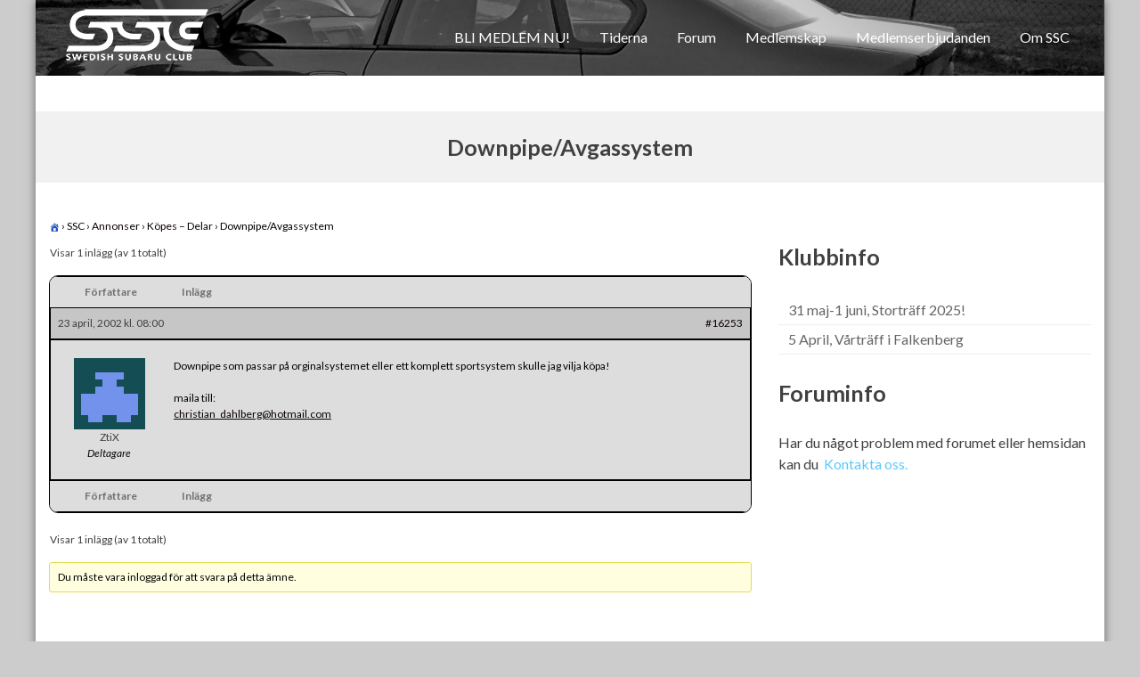

--- FILE ---
content_type: text/html; charset=UTF-8
request_url: https://subaruclub.se/forums/topic/downpipe-avgassystem/
body_size: 9474
content:
<!DOCTYPE html>
<html lang="sv-SE">
<head>
  <meta charset="UTF-8">
  <meta name="viewport" content="width=device-width, initial-scale=1">
  <link rel="profile" href="http://gmpg.org/xfn/11">
  <link rel="pingback" href="https://subaruclub.se/xmlrpc.php">

  <title>Downpipe/Avgassystem &#8211; Swedish Subaru Club</title>
<meta name='robots' content='max-image-preview:large' />
	<style>img:is([sizes="auto" i], [sizes^="auto," i]) { contain-intrinsic-size: 3000px 1500px }</style>
	<link rel='dns-prefetch' href='//fonts.googleapis.com' />
<link rel="alternate" type="application/rss+xml" title="Swedish Subaru Club &raquo; Webbflöde" href="https://subaruclub.se/feed/" />
<link rel="alternate" type="application/rss+xml" title="Swedish Subaru Club &raquo; Kommentarsflöde" href="https://subaruclub.se/comments/feed/" />
<link rel="alternate" type="application/rss+xml" title="Swedish Subaru Club &raquo; Kommentarsflöde för Downpipe/Avgassystem" href="https://subaruclub.se/forums/topic/downpipe-avgassystem/feed/" />
<script type="text/javascript">
/* <![CDATA[ */
window._wpemojiSettings = {"baseUrl":"https:\/\/s.w.org\/images\/core\/emoji\/15.0.3\/72x72\/","ext":".png","svgUrl":"https:\/\/s.w.org\/images\/core\/emoji\/15.0.3\/svg\/","svgExt":".svg","source":{"concatemoji":"https:\/\/subaruclub.se\/wp-includes\/js\/wp-emoji-release.min.js?ver=6.7.4"}};
/*! This file is auto-generated */
!function(i,n){var o,s,e;function c(e){try{var t={supportTests:e,timestamp:(new Date).valueOf()};sessionStorage.setItem(o,JSON.stringify(t))}catch(e){}}function p(e,t,n){e.clearRect(0,0,e.canvas.width,e.canvas.height),e.fillText(t,0,0);var t=new Uint32Array(e.getImageData(0,0,e.canvas.width,e.canvas.height).data),r=(e.clearRect(0,0,e.canvas.width,e.canvas.height),e.fillText(n,0,0),new Uint32Array(e.getImageData(0,0,e.canvas.width,e.canvas.height).data));return t.every(function(e,t){return e===r[t]})}function u(e,t,n){switch(t){case"flag":return n(e,"\ud83c\udff3\ufe0f\u200d\u26a7\ufe0f","\ud83c\udff3\ufe0f\u200b\u26a7\ufe0f")?!1:!n(e,"\ud83c\uddfa\ud83c\uddf3","\ud83c\uddfa\u200b\ud83c\uddf3")&&!n(e,"\ud83c\udff4\udb40\udc67\udb40\udc62\udb40\udc65\udb40\udc6e\udb40\udc67\udb40\udc7f","\ud83c\udff4\u200b\udb40\udc67\u200b\udb40\udc62\u200b\udb40\udc65\u200b\udb40\udc6e\u200b\udb40\udc67\u200b\udb40\udc7f");case"emoji":return!n(e,"\ud83d\udc26\u200d\u2b1b","\ud83d\udc26\u200b\u2b1b")}return!1}function f(e,t,n){var r="undefined"!=typeof WorkerGlobalScope&&self instanceof WorkerGlobalScope?new OffscreenCanvas(300,150):i.createElement("canvas"),a=r.getContext("2d",{willReadFrequently:!0}),o=(a.textBaseline="top",a.font="600 32px Arial",{});return e.forEach(function(e){o[e]=t(a,e,n)}),o}function t(e){var t=i.createElement("script");t.src=e,t.defer=!0,i.head.appendChild(t)}"undefined"!=typeof Promise&&(o="wpEmojiSettingsSupports",s=["flag","emoji"],n.supports={everything:!0,everythingExceptFlag:!0},e=new Promise(function(e){i.addEventListener("DOMContentLoaded",e,{once:!0})}),new Promise(function(t){var n=function(){try{var e=JSON.parse(sessionStorage.getItem(o));if("object"==typeof e&&"number"==typeof e.timestamp&&(new Date).valueOf()<e.timestamp+604800&&"object"==typeof e.supportTests)return e.supportTests}catch(e){}return null}();if(!n){if("undefined"!=typeof Worker&&"undefined"!=typeof OffscreenCanvas&&"undefined"!=typeof URL&&URL.createObjectURL&&"undefined"!=typeof Blob)try{var e="postMessage("+f.toString()+"("+[JSON.stringify(s),u.toString(),p.toString()].join(",")+"));",r=new Blob([e],{type:"text/javascript"}),a=new Worker(URL.createObjectURL(r),{name:"wpTestEmojiSupports"});return void(a.onmessage=function(e){c(n=e.data),a.terminate(),t(n)})}catch(e){}c(n=f(s,u,p))}t(n)}).then(function(e){for(var t in e)n.supports[t]=e[t],n.supports.everything=n.supports.everything&&n.supports[t],"flag"!==t&&(n.supports.everythingExceptFlag=n.supports.everythingExceptFlag&&n.supports[t]);n.supports.everythingExceptFlag=n.supports.everythingExceptFlag&&!n.supports.flag,n.DOMReady=!1,n.readyCallback=function(){n.DOMReady=!0}}).then(function(){return e}).then(function(){var e;n.supports.everything||(n.readyCallback(),(e=n.source||{}).concatemoji?t(e.concatemoji):e.wpemoji&&e.twemoji&&(t(e.twemoji),t(e.wpemoji)))}))}((window,document),window._wpemojiSettings);
/* ]]> */
</script>
<link rel='stylesheet' id='pt-cv-public-style-css' href='https://subaruclub.se/wp-content/plugins/content-views-query-and-display-post-page/public/assets/css/cv.css?ver=4.2.1' type='text/css' media='all' />
<style id='wp-emoji-styles-inline-css' type='text/css'>

	img.wp-smiley, img.emoji {
		display: inline !important;
		border: none !important;
		box-shadow: none !important;
		height: 1em !important;
		width: 1em !important;
		margin: 0 0.07em !important;
		vertical-align: -0.1em !important;
		background: none !important;
		padding: 0 !important;
	}
</style>
<link rel='stylesheet' id='wp-block-library-css' href='https://subaruclub.se/wp-includes/css/dist/block-library/style.min.css?ver=6.7.4' type='text/css' media='all' />
<style id='classic-theme-styles-inline-css' type='text/css'>
/*! This file is auto-generated */
.wp-block-button__link{color:#fff;background-color:#32373c;border-radius:9999px;box-shadow:none;text-decoration:none;padding:calc(.667em + 2px) calc(1.333em + 2px);font-size:1.125em}.wp-block-file__button{background:#32373c;color:#fff;text-decoration:none}
</style>
<style id='global-styles-inline-css' type='text/css'>
:root{--wp--preset--aspect-ratio--square: 1;--wp--preset--aspect-ratio--4-3: 4/3;--wp--preset--aspect-ratio--3-4: 3/4;--wp--preset--aspect-ratio--3-2: 3/2;--wp--preset--aspect-ratio--2-3: 2/3;--wp--preset--aspect-ratio--16-9: 16/9;--wp--preset--aspect-ratio--9-16: 9/16;--wp--preset--color--black: #000000;--wp--preset--color--cyan-bluish-gray: #abb8c3;--wp--preset--color--white: #ffffff;--wp--preset--color--pale-pink: #f78da7;--wp--preset--color--vivid-red: #cf2e2e;--wp--preset--color--luminous-vivid-orange: #ff6900;--wp--preset--color--luminous-vivid-amber: #fcb900;--wp--preset--color--light-green-cyan: #7bdcb5;--wp--preset--color--vivid-green-cyan: #00d084;--wp--preset--color--pale-cyan-blue: #8ed1fc;--wp--preset--color--vivid-cyan-blue: #0693e3;--wp--preset--color--vivid-purple: #9b51e0;--wp--preset--gradient--vivid-cyan-blue-to-vivid-purple: linear-gradient(135deg,rgba(6,147,227,1) 0%,rgb(155,81,224) 100%);--wp--preset--gradient--light-green-cyan-to-vivid-green-cyan: linear-gradient(135deg,rgb(122,220,180) 0%,rgb(0,208,130) 100%);--wp--preset--gradient--luminous-vivid-amber-to-luminous-vivid-orange: linear-gradient(135deg,rgba(252,185,0,1) 0%,rgba(255,105,0,1) 100%);--wp--preset--gradient--luminous-vivid-orange-to-vivid-red: linear-gradient(135deg,rgba(255,105,0,1) 0%,rgb(207,46,46) 100%);--wp--preset--gradient--very-light-gray-to-cyan-bluish-gray: linear-gradient(135deg,rgb(238,238,238) 0%,rgb(169,184,195) 100%);--wp--preset--gradient--cool-to-warm-spectrum: linear-gradient(135deg,rgb(74,234,220) 0%,rgb(151,120,209) 20%,rgb(207,42,186) 40%,rgb(238,44,130) 60%,rgb(251,105,98) 80%,rgb(254,248,76) 100%);--wp--preset--gradient--blush-light-purple: linear-gradient(135deg,rgb(255,206,236) 0%,rgb(152,150,240) 100%);--wp--preset--gradient--blush-bordeaux: linear-gradient(135deg,rgb(254,205,165) 0%,rgb(254,45,45) 50%,rgb(107,0,62) 100%);--wp--preset--gradient--luminous-dusk: linear-gradient(135deg,rgb(255,203,112) 0%,rgb(199,81,192) 50%,rgb(65,88,208) 100%);--wp--preset--gradient--pale-ocean: linear-gradient(135deg,rgb(255,245,203) 0%,rgb(182,227,212) 50%,rgb(51,167,181) 100%);--wp--preset--gradient--electric-grass: linear-gradient(135deg,rgb(202,248,128) 0%,rgb(113,206,126) 100%);--wp--preset--gradient--midnight: linear-gradient(135deg,rgb(2,3,129) 0%,rgb(40,116,252) 100%);--wp--preset--font-size--small: 13px;--wp--preset--font-size--medium: 20px;--wp--preset--font-size--large: 36px;--wp--preset--font-size--x-large: 42px;--wp--preset--spacing--20: 0.44rem;--wp--preset--spacing--30: 0.67rem;--wp--preset--spacing--40: 1rem;--wp--preset--spacing--50: 1.5rem;--wp--preset--spacing--60: 2.25rem;--wp--preset--spacing--70: 3.38rem;--wp--preset--spacing--80: 5.06rem;--wp--preset--shadow--natural: 6px 6px 9px rgba(0, 0, 0, 0.2);--wp--preset--shadow--deep: 12px 12px 50px rgba(0, 0, 0, 0.4);--wp--preset--shadow--sharp: 6px 6px 0px rgba(0, 0, 0, 0.2);--wp--preset--shadow--outlined: 6px 6px 0px -3px rgba(255, 255, 255, 1), 6px 6px rgba(0, 0, 0, 1);--wp--preset--shadow--crisp: 6px 6px 0px rgba(0, 0, 0, 1);}:where(.is-layout-flex){gap: 0.5em;}:where(.is-layout-grid){gap: 0.5em;}body .is-layout-flex{display: flex;}.is-layout-flex{flex-wrap: wrap;align-items: center;}.is-layout-flex > :is(*, div){margin: 0;}body .is-layout-grid{display: grid;}.is-layout-grid > :is(*, div){margin: 0;}:where(.wp-block-columns.is-layout-flex){gap: 2em;}:where(.wp-block-columns.is-layout-grid){gap: 2em;}:where(.wp-block-post-template.is-layout-flex){gap: 1.25em;}:where(.wp-block-post-template.is-layout-grid){gap: 1.25em;}.has-black-color{color: var(--wp--preset--color--black) !important;}.has-cyan-bluish-gray-color{color: var(--wp--preset--color--cyan-bluish-gray) !important;}.has-white-color{color: var(--wp--preset--color--white) !important;}.has-pale-pink-color{color: var(--wp--preset--color--pale-pink) !important;}.has-vivid-red-color{color: var(--wp--preset--color--vivid-red) !important;}.has-luminous-vivid-orange-color{color: var(--wp--preset--color--luminous-vivid-orange) !important;}.has-luminous-vivid-amber-color{color: var(--wp--preset--color--luminous-vivid-amber) !important;}.has-light-green-cyan-color{color: var(--wp--preset--color--light-green-cyan) !important;}.has-vivid-green-cyan-color{color: var(--wp--preset--color--vivid-green-cyan) !important;}.has-pale-cyan-blue-color{color: var(--wp--preset--color--pale-cyan-blue) !important;}.has-vivid-cyan-blue-color{color: var(--wp--preset--color--vivid-cyan-blue) !important;}.has-vivid-purple-color{color: var(--wp--preset--color--vivid-purple) !important;}.has-black-background-color{background-color: var(--wp--preset--color--black) !important;}.has-cyan-bluish-gray-background-color{background-color: var(--wp--preset--color--cyan-bluish-gray) !important;}.has-white-background-color{background-color: var(--wp--preset--color--white) !important;}.has-pale-pink-background-color{background-color: var(--wp--preset--color--pale-pink) !important;}.has-vivid-red-background-color{background-color: var(--wp--preset--color--vivid-red) !important;}.has-luminous-vivid-orange-background-color{background-color: var(--wp--preset--color--luminous-vivid-orange) !important;}.has-luminous-vivid-amber-background-color{background-color: var(--wp--preset--color--luminous-vivid-amber) !important;}.has-light-green-cyan-background-color{background-color: var(--wp--preset--color--light-green-cyan) !important;}.has-vivid-green-cyan-background-color{background-color: var(--wp--preset--color--vivid-green-cyan) !important;}.has-pale-cyan-blue-background-color{background-color: var(--wp--preset--color--pale-cyan-blue) !important;}.has-vivid-cyan-blue-background-color{background-color: var(--wp--preset--color--vivid-cyan-blue) !important;}.has-vivid-purple-background-color{background-color: var(--wp--preset--color--vivid-purple) !important;}.has-black-border-color{border-color: var(--wp--preset--color--black) !important;}.has-cyan-bluish-gray-border-color{border-color: var(--wp--preset--color--cyan-bluish-gray) !important;}.has-white-border-color{border-color: var(--wp--preset--color--white) !important;}.has-pale-pink-border-color{border-color: var(--wp--preset--color--pale-pink) !important;}.has-vivid-red-border-color{border-color: var(--wp--preset--color--vivid-red) !important;}.has-luminous-vivid-orange-border-color{border-color: var(--wp--preset--color--luminous-vivid-orange) !important;}.has-luminous-vivid-amber-border-color{border-color: var(--wp--preset--color--luminous-vivid-amber) !important;}.has-light-green-cyan-border-color{border-color: var(--wp--preset--color--light-green-cyan) !important;}.has-vivid-green-cyan-border-color{border-color: var(--wp--preset--color--vivid-green-cyan) !important;}.has-pale-cyan-blue-border-color{border-color: var(--wp--preset--color--pale-cyan-blue) !important;}.has-vivid-cyan-blue-border-color{border-color: var(--wp--preset--color--vivid-cyan-blue) !important;}.has-vivid-purple-border-color{border-color: var(--wp--preset--color--vivid-purple) !important;}.has-vivid-cyan-blue-to-vivid-purple-gradient-background{background: var(--wp--preset--gradient--vivid-cyan-blue-to-vivid-purple) !important;}.has-light-green-cyan-to-vivid-green-cyan-gradient-background{background: var(--wp--preset--gradient--light-green-cyan-to-vivid-green-cyan) !important;}.has-luminous-vivid-amber-to-luminous-vivid-orange-gradient-background{background: var(--wp--preset--gradient--luminous-vivid-amber-to-luminous-vivid-orange) !important;}.has-luminous-vivid-orange-to-vivid-red-gradient-background{background: var(--wp--preset--gradient--luminous-vivid-orange-to-vivid-red) !important;}.has-very-light-gray-to-cyan-bluish-gray-gradient-background{background: var(--wp--preset--gradient--very-light-gray-to-cyan-bluish-gray) !important;}.has-cool-to-warm-spectrum-gradient-background{background: var(--wp--preset--gradient--cool-to-warm-spectrum) !important;}.has-blush-light-purple-gradient-background{background: var(--wp--preset--gradient--blush-light-purple) !important;}.has-blush-bordeaux-gradient-background{background: var(--wp--preset--gradient--blush-bordeaux) !important;}.has-luminous-dusk-gradient-background{background: var(--wp--preset--gradient--luminous-dusk) !important;}.has-pale-ocean-gradient-background{background: var(--wp--preset--gradient--pale-ocean) !important;}.has-electric-grass-gradient-background{background: var(--wp--preset--gradient--electric-grass) !important;}.has-midnight-gradient-background{background: var(--wp--preset--gradient--midnight) !important;}.has-small-font-size{font-size: var(--wp--preset--font-size--small) !important;}.has-medium-font-size{font-size: var(--wp--preset--font-size--medium) !important;}.has-large-font-size{font-size: var(--wp--preset--font-size--large) !important;}.has-x-large-font-size{font-size: var(--wp--preset--font-size--x-large) !important;}
:where(.wp-block-post-template.is-layout-flex){gap: 1.25em;}:where(.wp-block-post-template.is-layout-grid){gap: 1.25em;}
:where(.wp-block-columns.is-layout-flex){gap: 2em;}:where(.wp-block-columns.is-layout-grid){gap: 2em;}
:root :where(.wp-block-pullquote){font-size: 1.5em;line-height: 1.6;}
</style>
<link rel='stylesheet' id='bbp-default-css' href='https://subaruclub.se/wp-content/plugins/bbpress/templates/default/css/bbpress.min.css?ver=2.6.14' type='text/css' media='all' />
<link rel='stylesheet' id='contact-form-7-css' href='https://subaruclub.se/wp-content/plugins/contact-form-7/includes/css/styles.css?ver=6.1.4' type='text/css' media='all' />
<link rel='stylesheet' id='wptables-public-css' href='https://subaruclub.se/wp-content/plugins/wptables/build/css/wptables.min.css?ver=1.3.9' type='text/css' media='all' />
<link rel='stylesheet' id='bsp-css' href='https://subaruclub.se/wp-content/plugins/bbp-style-pack/css/bspstyle.css?ver=1765135303' type='text/css' media='screen' />
<link rel='stylesheet' id='dashicons-css' href='https://subaruclub.se/wp-includes/css/dashicons.min.css?ver=6.7.4' type='text/css' media='all' />
<link rel='stylesheet' id='google-fonts-css' href='//fonts.googleapis.com/css?family=Open+Sans%3A400%2C400italic%2C300italic%2C300%2C600%2C600italic%7CLato%3A400%2C100%2C100italic%2C300%2C300italic%2C400italic%2C700%2C700italic%2C900italic%2C900%7CSignika%3A400%2C300%2C600%2C700%7CDroid+Sans%3A400%2C700&#038;ver=6.7.4' type='text/css' media='all' />
<link rel='stylesheet' id='bx-slider-css' href='https://subaruclub.se/wp-content/themes/fortyseven-street/css/jquery.bxslider.css?ver=6.7.4' type='text/css' media='all' />
<link rel='stylesheet' id='wow-css' href='https://subaruclub.se/wp-content/themes/fortyseven-street/css/animate.css?ver=6.7.4' type='text/css' media='all' />
<link rel='stylesheet' id='font-awesome-css' href='https://subaruclub.se/wp-content/themes/fortyseven-street/css/font-awesome.min.css?ver=6.7.4' type='text/css' media='all' />
<link rel='stylesheet' id='fortyseven-street-style-css' href='https://subaruclub.se/wp-content/themes/fortyseven-street/style.css?ver=6.7.4' type='text/css' media='all' />
<style id='fortyseven-street-style-inline-css' type='text/css'>
.main-header { background: url("https://subaruclub.se/wp-content/uploads/2021/02/cropped-lecayn2-scaled-e1612814411288-3.jpg") no-repeat scroll left top rgba(0, 0, 0, 0); position: relative; z-index: 1;background-size: cover; }\n.main-header:before {
            content: "";
            position: absolute;
            top: 0;
            bottom: 0;
            left: 0;
            right: 0;
            background: rgba(255,255,255,0.7);
            z-index: -1;
        }
</style>
<link rel='stylesheet' id='fortyseven-street-responsive-css' href='https://subaruclub.se/wp-content/themes/fortyseven-street/css/responsive.css?ver=6.7.4' type='text/css' media='all' />
<link rel='stylesheet' id='fortyseven-street-keyboard-css' href='https://subaruclub.se/wp-content/themes/fortyseven-street/css/keyboard.css?ver=6.7.4' type='text/css' media='all' />
<link rel='stylesheet' id='cf7cf-style-css' href='https://subaruclub.se/wp-content/plugins/cf7-conditional-fields/style.css?ver=2.5.7' type='text/css' media='all' />
<script type="text/javascript" src="https://subaruclub.se/wp-includes/js/jquery/jquery.min.js?ver=3.7.1" id="jquery-core-js"></script>
<script type="text/javascript" src="https://subaruclub.se/wp-includes/js/jquery/jquery-migrate.min.js?ver=3.4.1" id="jquery-migrate-js"></script>
<script type="text/javascript" src="https://subaruclub.se/wp-content/plugins/wptables/build/js/wptables.min.js?ver=1.3.9" id="wptables-public-js"></script>
<script type="text/javascript" src="https://subaruclub.se/wp-content/themes/fortyseven-street/js/wow.js?ver=6.7.4" id="jquery-wow-js"></script>
<script type="text/javascript" src="https://subaruclub.se/wp-content/themes/fortyseven-street/js/jquery.classyloader.js?ver=1" id="jquery-classyloader-js"></script>
<link rel="https://api.w.org/" href="https://subaruclub.se/wp-json/" /><link rel="EditURI" type="application/rsd+xml" title="RSD" href="https://subaruclub.se/xmlrpc.php?rsd" />
<meta name="generator" content="WordPress 6.7.4" />
<link rel="canonical" href="https://subaruclub.se/forums/topic/downpipe-avgassystem/" />
<link rel='shortlink' href='https://subaruclub.se/?p=16253' />
<link rel="alternate" title="oEmbed (JSON)" type="application/json+oembed" href="https://subaruclub.se/wp-json/oembed/1.0/embed?url=https%3A%2F%2Fsubaruclub.se%2Fforums%2Ftopic%2Fdownpipe-avgassystem%2F" />
<link rel="alternate" title="oEmbed (XML)" type="text/xml+oembed" href="https://subaruclub.se/wp-json/oembed/1.0/embed?url=https%3A%2F%2Fsubaruclub.se%2Fforums%2Ftopic%2Fdownpipe-avgassystem%2F&#038;format=xml" />
	<style type="text/css">
				.site-title,
		.site-description {
		position: absolute;
		clip: rect(1px, 1px, 1px, 1px);
	}
	</style>
<link rel="icon" href="https://subaruclub.se/wp-content/uploads/2021/02/cropped-favicon_large-32x32.png" sizes="32x32" />
<link rel="icon" href="https://subaruclub.se/wp-content/uploads/2021/02/cropped-favicon_large-192x192.png" sizes="192x192" />
<link rel="apple-touch-icon" href="https://subaruclub.se/wp-content/uploads/2021/02/cropped-favicon_large-180x180.png" />
<meta name="msapplication-TileImage" content="https://subaruclub.se/wp-content/uploads/2021/02/cropped-favicon_large-270x270.png" />
</head>

<body class="topic bbpress bbp-no-js topic-template-default single single-topic postid-16253 wp-custom-logo group-blog boxed right-sidebar no-slider">

<script type="text/javascript" id="bbp-swap-no-js-body-class">
	document.body.className = document.body.className.replace( 'bbp-no-js', 'bbp-js' );
</script>

  <div id="page" class="hfeed site">
   <a class="skip-link screen-reader-text" href="#content">Skip to content</a>
      <header id="masthead" class="site-header logo-menu-left" role="banner">
       <div class="main-header">
     <div class="street-wrapper">
      <div class="site-branding">
        <div class="site-logo">
          <a href="https://subaruclub.se/" class="custom-logo-link" rel="home"><img width="200" height="59" src="https://subaruclub.se/wp-content/uploads/2021/02/ssc_webwhite.png" class="custom-logo" alt="Swedish Subaru Club" decoding="async" /></a>        </div>
        <div class="site-text">
          <a href="https://subaruclub.se/" rel="home">
            <h1 class="site-title">Swedish Subaru Club</h1>
            <p class="site-description">För oss som älskar Subaru!</p>
          </a>
        </div>
      </div><!-- .site-branding -->
      <nav id="site-navigation" class="main-navigation" role="navigation">
        <button class="menu-toggle" aria-controls="primary-menu" aria-expanded="false">
          <span class="toggle-bar toggle-bar-first"></span>
          <span class="toggle-bar toggle-bar-second"></span>
          <span class="toggle-bar toggle-bar-third"></span>
        </button>
        <div class="menu-head-container"><ul id="primary-menu" class="menu"><li id="menu-item-451514" class="menu-item menu-item-type-custom menu-item-object-custom menu-item-451514"><a href="https://apply.cardskipper.se/OrganisationApplication/b8ba572e-e906-4012-b6e4-d928479c3d86">BLI MEDLEM NU!</a></li>
<li id="menu-item-379387" class="menu-item menu-item-type-post_type menu-item-object-page menu-item-379387"><a href="https://subaruclub.se/tiderna/">Tiderna</a></li>
<li id="menu-item-289989" class="menu-item menu-item-type-post_type_archive menu-item-object-forum menu-item-289989"><a href="https://subaruclub.se/forums/">Forum</a></li>
<li id="menu-item-289987" class="menu-item menu-item-type-post_type menu-item-object-page menu-item-289987"><a href="https://subaruclub.se/medlemskap/">Medlemskap</a></li>
<li id="menu-item-290948" class="menu-item menu-item-type-post_type menu-item-object-page menu-item-290948"><a href="https://subaruclub.se/medlemserbjudanden/">Medlemserbjudanden</a></li>
<li id="menu-item-289988" class="menu-item menu-item-type-post_type menu-item-object-page menu-item-289988"><a href="https://subaruclub.se/om-ssc/">Om SSC</a></li>
</ul></div>      </nav><!-- #site-navigation -->
    </div>
  </div>
</header><!-- #masthead -->

<!-- site banner -->
<section class="street-home-slider">
  </section>

<!-- main container -->
<div id="content" class="site-content">
<div id="header-banner-image" class="header-nobanner_image">
	<header class="entry-header">
		<h1 class="entry-title">Downpipe/Avgassystem</h1>	</header><!-- .entry-header -->
</div>
<div class="street-wrapper">
			<div id="primary" class="content-area">
			<main id="main" class="site-main" role="main">

				
					
<article id="post-16253" class="post-16253 topic type-topic status-publish hentry">
		<div class="entry-content">
		
<div id="bbpress-forums" class="bbpress-wrapper">

	<div class="bbp-breadcrumb"><p><a href="https://subaruclub.se" class="bbp-breadcrumb-home"><span class="bsp-home-icon"></span></a> <span class="bbp-breadcrumb-sep">&rsaquo;</span> <a href="https://subaruclub.se/forums/" class="bbp-breadcrumb-root">SSC</a> <span class="bbp-breadcrumb-sep">&rsaquo;</span> <a href="https://subaruclub.se/forums/forum/ssc-annonser/" class="bbp-breadcrumb-forum">Annonser</a> <span class="bbp-breadcrumb-sep">&rsaquo;</span> <a href="https://subaruclub.se/forums/forum/ssc-annonser/kopes-delar/" class="bbp-breadcrumb-forum">Köpes &#8211; Delar</a> <span class="bbp-breadcrumb-sep">&rsaquo;</span> <span class="bbp-breadcrumb-current">Downpipe/Avgassystem</span></p></div>
	
	
	
	
		
		<div class="bbp-template-notice info"><ul><li class="bbp-topic-description">Detta ämne har 0 svar, 1,315 deltagare, och uppdaterades senast <a href="https://subaruclub.se/forums/topic/downpipe-avgassystem/" title="Downpipe/Avgassystem">för 23 år, 9 månader sedan</a> av <img alt='' src='https://secure.gravatar.com/avatar/d24b3c3525a539395eab0b0dbdc8df9a?s=14&#038;d=retro&#038;r=g' srcset='https://secure.gravatar.com/avatar/d24b3c3525a539395eab0b0dbdc8df9a?s=28&#038;d=retro&#038;r=g 2x' class='avatar avatar-14 photo' height='14' width='14' loading='lazy' decoding='async'/>ZtiX.</li></ul></div>
		
		
			
<div class="bbp-pagination">
	<div class="bbp-pagination-count">Visar 1 inlägg (av 1 totalt)</div>
	<div class="bbp-pagination-links"></div>
</div>


			
<ul id="topic-16253-replies" class="forums bbp-replies">

	<li class="bbp-header">
		<div class="bbp-reply-author">Författare</div><!-- .bbp-reply-author -->
		<div class="bbp-reply-content">Inlägg</div><!-- .bbp-reply-content -->
	</li><!-- .bbp-header -->

	<li class="bbp-body">

		
			
				
<div id="post-16253" class="bbp-reply-header">
	<div class="bbp-meta">
		<span class="bbp-reply-post-date">23 april, 2002 kl. 08:00</span>

		
		<a href="https://subaruclub.se/forums/topic/downpipe-avgassystem/#post-16253" class="bbp-reply-permalink">#16253</a>

		
		<span class="bbp-admin-links"></span>
		
	</div><!-- .bbp-meta -->
</div><!-- #post-16253 -->

<div class="loop-item-0 user-id-132 bbp-parent-forum-159 bbp-parent-topic-209 bbp-reply-position-1 odd  post-16253 topic type-topic status-publish hentry">
	<div class="bbp-reply-author">

		
		<img alt='' src='https://secure.gravatar.com/avatar/d24b3c3525a539395eab0b0dbdc8df9a?s=80&#038;d=retro&#038;r=g' srcset='https://secure.gravatar.com/avatar/d24b3c3525a539395eab0b0dbdc8df9a?s=160&#038;d=retro&#038;r=g 2x' class='avatar avatar-80 photo' height='80' width='80' loading='lazy' decoding='async'/>ZtiX<div class="bbp-author-role"><div class="">Deltagare</div></div>
		
		<div class="tc_display"><ul></ul></div>
	</div><!-- .bbp-reply-author -->

	<div class="bbp-reply-content">

		
		<p>Downpipe som passar på orginalsystemet eller ett komplett sportsystem skulle jag vilja köpa!</p>
<p>maila till:<br />
<a href="mailto: christian_dahlberg@hotmail.com" rel="nofollow">christian_dahlberg@hotmail.com</a></p>

		
	</div><!-- .bbp-reply-content -->
</div><!-- .reply -->

			
		
	</li><!-- .bbp-body -->

	<li class="bbp-footer">
		<div class="bbp-reply-author">Författare</div>
		<div class="bbp-reply-content">Inlägg</div><!-- .bbp-reply-content -->
	</li><!-- .bbp-footer -->
</ul><!-- #topic-16253-replies -->


			
<div class="bbp-pagination">
	<div class="bbp-pagination-count">Visar 1 inlägg (av 1 totalt)</div>
	<div class="bbp-pagination-links"></div>
</div>


		
		

	<div id="no-reply-16253" class="bbp-no-reply">
		<div class="bbp-template-notice">
			<ul>
				<li>Du måste vara inloggad för att svara på detta ämne.</li>
			</ul>
				</div>
		
			</div>





	
	

	
</div>
			</div><!-- .entry-content -->

	</article><!-- #post-## -->


					
				
			</main><!-- #main -->
		</div><!-- #primary -->
		    <div id="secondary-right" class="widget-area right-sidebar sidebar">
        			<aside id="block-11" class="widget widget_block">
<h3 class="wp-block-heading" id="klubbinfo">Klubbinfo</h3>
</aside><aside id="block-13" class="widget widget_block">
<ul class="wp-block-list">
<li>31 maj-1 juni, Storträff 2025!</li>



<li>5 April, Vårträff i Falkenberg</li>
</ul>
</aside><aside id="block-7" class="widget widget_block">
<h3 class="wp-block-heading" id="foruminfo">Foruminfo</h3>
</aside><aside id="block-8" class="widget widget_block widget_text">
<p class="has-text-align-left">Har du något problem med forumet eller hemsidan kan du  <a href="https://subaruclub.se/kontakta-oss/">Kontakta oss.</a></p>
</aside>		    </div>
    </div>

</div><!-- #content -->

<footer id="colophon" class="site-footer" role="contentinfo">
		<div class="top-footer column-4">
		<div class="street-wrapper">
				
		</div>
	</div>
	<div class="site-info">
		<div class="street-wrapper">
							<div class="footer-socials">
						<div class="socials">
				<a href="https://www.facebook.com/groups/subaruclub" class="facebook" title="Facebook" target="_blank"><i class="fa fa-facebook"></i></a>
		
		
				<a href="https://www.instagram.com/swedishsubaruclub/" class="instagram" title="Instagram" target="_blank"><i class="fa fa-instagram"></i></a>
		
		
		
		
		
		
		
		
			</div>
					</div>
							<div class="street-footer">
								<div class="site-info">
					Med kraften från Subaru : <a  title="Swedish Subaru Club" href="http://www.subaruclub.se">Swedish Subaru Club </a>
					<span> by Swedish Subaru Club</span>
				</div><!-- .site-info -->
			</div>
			<div class="street-wrapper">
			</div><!-- .site-info -->
		</footer><!-- #colophon -->
		<div id="back-top">
			<a href="#top"><i class="fa fa-level-up"></i> <span> Top </span></a>
		</div>
	</div><!-- #page -->

	<script>document.body.classList.remove("no-js");</script><link rel='stylesheet' id='wpda_org_chart_front_css-css' href='https://subaruclub.se/wp-content/plugins/organization-chart/front/css/front_css.css?ver=2.0' type='text/css' media='all' />
<link rel='stylesheet' id='wpda_org_chart_front_popup_effects-css' href='https://subaruclub.se/wp-content/plugins/organization-chart/front/css/popup_effects.css?ver=2.0' type='text/css' media='all' />
<script type="text/javascript" src="https://subaruclub.se/wp-content/plugins/bbpress/templates/default/js/editor.min.js?ver=2.6.14" id="bbpress-editor-js"></script>
<script type="text/javascript" id="bbpress-engagements-js-extra">
/* <![CDATA[ */
var bbpEngagementJS = {"object_id":"16253","bbp_ajaxurl":"https:\/\/subaruclub.se\/forums\/topic\/downpipe-avgassystem\/?bbp-ajax=true","generic_ajax_error":"N\u00e5got gick fel. Ladda om sidan och f\u00f6rs\u00f6k igen."};
/* ]]> */
</script>
<script type="text/javascript" src="https://subaruclub.se/wp-content/plugins/bbpress/templates/default/js/engagements.min.js?ver=2.6.14" id="bbpress-engagements-js"></script>
<script type="text/javascript" src="https://subaruclub.se/wp-includes/js/dist/hooks.min.js?ver=4d63a3d491d11ffd8ac6" id="wp-hooks-js"></script>
<script type="text/javascript" src="https://subaruclub.se/wp-includes/js/dist/i18n.min.js?ver=5e580eb46a90c2b997e6" id="wp-i18n-js"></script>
<script type="text/javascript" id="wp-i18n-js-after">
/* <![CDATA[ */
wp.i18n.setLocaleData( { 'text direction\u0004ltr': [ 'ltr' ] } );
/* ]]> */
</script>
<script type="text/javascript" src="https://subaruclub.se/wp-content/plugins/contact-form-7/includes/swv/js/index.js?ver=6.1.4" id="swv-js"></script>
<script type="text/javascript" id="contact-form-7-js-translations">
/* <![CDATA[ */
( function( domain, translations ) {
	var localeData = translations.locale_data[ domain ] || translations.locale_data.messages;
	localeData[""].domain = domain;
	wp.i18n.setLocaleData( localeData, domain );
} )( "contact-form-7", {"translation-revision-date":"2025-08-26 21:48:02+0000","generator":"GlotPress\/4.0.1","domain":"messages","locale_data":{"messages":{"":{"domain":"messages","plural-forms":"nplurals=2; plural=n != 1;","lang":"sv_SE"},"This contact form is placed in the wrong place.":["Detta kontaktformul\u00e4r \u00e4r placerat p\u00e5 fel st\u00e4lle."],"Error:":["Fel:"]}},"comment":{"reference":"includes\/js\/index.js"}} );
/* ]]> */
</script>
<script type="text/javascript" id="contact-form-7-js-before">
/* <![CDATA[ */
var wpcf7 = {
    "api": {
        "root": "https:\/\/subaruclub.se\/wp-json\/",
        "namespace": "contact-form-7\/v1"
    }
};
/* ]]> */
</script>
<script type="text/javascript" src="https://subaruclub.se/wp-content/plugins/contact-form-7/includes/js/index.js?ver=6.1.4" id="contact-form-7-js"></script>
<script type="text/javascript" id="pt-cv-content-views-script-js-extra">
/* <![CDATA[ */
var PT_CV_PUBLIC = {"_prefix":"pt-cv-","page_to_show":"5","_nonce":"bca702be2b","is_admin":"","is_mobile":"","ajaxurl":"https:\/\/subaruclub.se\/wp-admin\/admin-ajax.php","lang":"","loading_image_src":"data:image\/gif;base64,R0lGODlhDwAPALMPAMrKygwMDJOTkz09PZWVla+vr3p6euTk5M7OzuXl5TMzMwAAAJmZmWZmZszMzP\/\/\/yH\/[base64]\/wyVlamTi3nSdgwFNdhEJgTJoNyoB9ISYoQmdjiZPcj7EYCAeCF1gEDo4Dz2eIAAAh+QQFCgAPACwCAAAADQANAAAEM\/DJBxiYeLKdX3IJZT1FU0iIg2RNKx3OkZVnZ98ToRD4MyiDnkAh6BkNC0MvsAj0kMpHBAAh+QQFCgAPACwGAAAACQAPAAAEMDC59KpFDll73HkAA2wVY5KgiK5b0RRoI6MuzG6EQqCDMlSGheEhUAgqgUUAFRySIgAh+QQFCgAPACwCAAIADQANAAAEM\/DJKZNLND\/[base64]"};
var PT_CV_PAGINATION = {"first":"\u00ab","prev":"\u2039","next":"\u203a","last":"\u00bb","goto_first":"G\u00e5 till f\u00f6rsta sidan","goto_prev":"G\u00e5 till f\u00f6reg\u00e5ende sida","goto_next":"G\u00e5 till n\u00e4sta sida","goto_last":"G\u00e5 till sista sidan","current_page":"Nuvarande sida \u00e4r","goto_page":"G\u00e5 till sida"};
/* ]]> */
</script>
<script type="text/javascript" src="https://subaruclub.se/wp-content/plugins/content-views-query-and-display-post-page/public/assets/js/cv.js?ver=4.2.1" id="pt-cv-content-views-script-js"></script>
<script type="text/javascript" src="https://subaruclub.se/wp-content/themes/fortyseven-street/js/jquery.bxslider.js?ver=4.1" id="jquery-bxslider-js"></script>
<script type="text/javascript" src="https://subaruclub.se/wp-content/themes/fortyseven-street/js/waypoint.js?ver=20120206" id="jquery-waypoint-js"></script>
<script type="text/javascript" src="https://subaruclub.se/wp-content/themes/fortyseven-street/js/navigation.js?ver=20120206" id="fortyseven-street-navigation-js"></script>
<script type="text/javascript" src="https://subaruclub.se/wp-content/themes/fortyseven-street/js/skip-link-focus-fix.js?ver=20130115" id="fortyseven-street-skip-link-focus-fix-js"></script>
<script type="text/javascript" src="https://subaruclub.se/wp-content/themes/fortyseven-street/js/custom-script.js?ver=6.7.4" id="fortyseven-street-custom-script-js"></script>
<script type="text/javascript" id="wpcf7cf-scripts-js-extra">
/* <![CDATA[ */
var wpcf7cf_global_settings = {"ajaxurl":"https:\/\/subaruclub.se\/wp-admin\/admin-ajax.php"};
/* ]]> */
</script>
<script type="text/javascript" src="https://subaruclub.se/wp-content/plugins/cf7-conditional-fields/js/scripts.js?ver=2.5.7" id="wpcf7cf-scripts-js"></script>
<script type="text/javascript" src="https://subaruclub.se/wp-content/plugins/organization-chart/front/js/front_js.js?ver=2.0" id="wpda_org_chart_front_js-js"></script>
<script type="text/javascript" id="wpda_org_chart_front_popup_js-js-extra">
/* <![CDATA[ */
var wpda_org_chart_responsive_sizes = {"tablet":"1000","mobile":"450"};
/* ]]> */
</script>
<script type="text/javascript" src="https://subaruclub.se/wp-content/plugins/organization-chart/front/js/front_popup.js?ver=2.0" id="wpda_org_chart_front_popup_js-js"></script>

</body>
</html>

--- FILE ---
content_type: text/css
request_url: https://subaruclub.se/wp-content/plugins/bbp-style-pack/css/bspstyle.css?ver=1765135303
body_size: 4449
content:


/*  1 ----------------------  forum list backgrounds --------------------------*/
				#bbpress-forums ul.odd
			{
				background-color: #dddddd;
			}
			
	 
				#bbpress-forums ul.even
			{
				background-color: #dddddd;
			}
		
	/*  2 ----------------------  headers backgrounds --------------------------*/

				#bbpress-forums li.bbp-header,
			#bbpress-forums li.bbp-footer 
			{
				background-color: #dddddd;
			}
		
	  
/*  3 ----------------------  Font - Forum headings --------------------------*/
 
				#bbpress-forums ul.forum-titles li.bbp-forum-info
			{
				font-size: 15px;
			}
		 
			#bbpress-forums ul.forum-titles li.bbp-forum-topic-count{
				font-size: 15px;
			}

			#bbpress-forums ul.forum-titles li.bbp-forum-reply-count{
				font-size: 15px;

			}

			#bbpress-forums ul.forum-titles li.bbp-forum-freshness{
				font-size: 15px;
			}
		 
			#bbpress-forums ul.forum-titles li.bbp-forum-info
		{
			color: #020202;
		}
	 
				#bbpress-forums ul.forum-titles a.bsp-forum-name
		{
			color: #020202;
		}

		#bbpress-forums ul.forum-titles li.bbp-forum-topic-count
		{
			color: #020202;
		}

                #bbpress-forums ul.forum-titles li.bbp-forum-reply-count
		{
		   color: #020202;
		}

                #bbpress-forums ul.forum-titles li.bbp-forum-freshness 
		{
			color: #020202;
		}
	 
			
				#bbpress-forums ul.forum-titles li.bbp-forum-info
			{
				font-weight: bold; 
			}
	 
			#bbpress-forums ul.forum-titles li.bbp-forum-topic-count
			{
				font-weight: bold; 
			}

			#bbpress-forums ul.forum-titles li.bbp-forum-reply-count
			{
				font-weight: bold; 
			}

			#bbpress-forums ul.forum-titles li.bbp-forum-freshness 
			{
				font-weight: bold; 
			}
		
/*  4 ----------------------  Font - breadcrumb --------------------------*/
 
	 
				#bbpress-forums .bbp-breadcrumb p
			{
				color: #000000;
			}
		 
	  
	 
/*  5 ----------------------  Font - links --------------------------*/
 
				#bbpress-forums a:link
			{
				color: #0a0000;
			}
		 
				#bbpress-forums a:visited
			{
				color: #000000;
			}
		 
 
				#bbpress-forums a:hover
			{
				color: #a5a5a5;
			}
		
/*  6 ----------------------  Font - Forum and category lists --------------------------*/
 
				#bbpress-forums .bbp-forum-title
			{
				font-size: 15px;
			}
			
	 
					#bbpress-forums .bbp-forum-title
				{
					font-weight: bold; 
				}
			
/*  7 ----------------------  Font - Sub Forum lists --------------------------*/
/*   !important added as bbpress 2.6 loads the min. css file, so doesn't allow the change in this plugin */
 
	 
	 
	 
/*  8 ----------------------  Font - forum description --------------------------*/
 
/*Note we also set bsp-forum-content as if add descriptions are set in forum display, then we need to replicate these settings */ 
  
	 
				#bbpress-forums .bbp-forum-content,
			#bbpress-forums .bsp-forum-content,
			#bbpress-forums .bbp-forum-info .bbp-forum-content
			{
				color: #3f3f3f;
			}
		 
	 
			 

/*  9 ----------------------  Font - Freshness --------------------------*/
 
	 

 
	 
	 
/*  10 ----------------------  Font - Freshness Author--------------------------*/
 
	 
	 
			
/*  11 ----------------------  Freshness Avatar Size--------------------------*/

	 
 
/*  12 ----------------------  Forum border --------------------------*/
 
	
			#bbpress-forums ul.bbp-forums,
			#bbpress-forums ul.bbp-topics,
			#bbpress-forums .bbp-reply-header,
			#bbpress-forums div.odd,
			#bbpress-forums div.even,
			#bbpress-forums ul.bbp-replies
			{
				border: 1px solid #000000;
			}
		 
			#bbpress-forums li.bbp-header,
			#bbpress-forums li.bbp-body ul.forum,
			#bbpress-forums li.bbp-body ul.topic,
			#bbpress-forums li.bbp-footer,
			#bbpress-forums ul.forum
			{
				Border-top: 1px solid #000000;
			}
		
			#bbpress-forums li.bbp-footer
			{
				Border-bottom: 1px solid #000000;
			}
	 
						
		#bbpress-forums #bbp-user-wrapper ul.bbp-lead-topic, #bbpress-forums #bbp-user-wrapper ul.bbp-topics, #bbpress-forums #bbp-user-wrapper ul.bbp-replies {
    clear: both;
}
		

/*   13 ----------------------  Font - topic count --------------------------*/
 
	 
				#bbpress-forums li.bbp-forum-topic-count
			{
				color: #0a0a0a;
			}
		 
	 
					#bbpress-forums li.bbp-forum-topic-count
				{
					font-weight: bold; 
				}
			
/*  14 ----------------------  Font - Post counts --------------------------*/
 
	 
				#bbpress-forums li.bbp-forum-reply-count
			{
				color: #0a0a0a;
			}
		 
	 
					#bbpress-forums li.bbp-forum-reply-count
				{
					font-weight: bold; 
				}
			                                


 
/********______________TOPIC INDEX___________________________________________*/ 

/*  1 ----------------------  Font - pagination --------------------------*/
 
	 
	 
	 
	

/*  2 ----------------------  Font - voice/post count --------------------------*/
 
	 
				#bbpress-forums li.bbp-topic-voice-count, li.bbp-topic-reply-count
			{
				color: #0a0a0a;
			}
		 
	 
					#bbpress-forums li.bbp-topic-voice-count, li.bbp-topic-reply-count
				{
					font-weight: bold; 
				}
			
/*  3 ----------------------  topic title Font - links --------------------------*/
 
				#bbpress-forums a.bbp-topic-permalink:link
			{
				color: #000000;
			}
		 
				#bbpress-forums a.bbp-topic-permalink:visited
			{
				color: #020202;
			}
		 
				#bbpress-forums a.bbp-topic-permalink:hover
			{
				color: #4f4f4f;
			}
		/*  4 ----------------------  Font - Topic Title --------------------------*/
 
					#bbpress-forums .bbp-topic-title
		 		{
				font-size: 15px;
				}
		 
	 
					#bbpress-forums .bbp-topic-title
				{
					font-weight: bold; 
				}
			 
/*   5 ----------------------  Font - template notice --------------------------*/
 
	 
	 
	 
	
/*  6 ----------------------  Font - template background --------------------------*/
 
	 
/*  7 ----------------------  Font - template border --------------------------*/
 
	
/*  8 ----------------------  Font - Started by --------------------------*/
 
	 
				#bbpress-forums .bbp-topic-started-by,
			.bbp-topic-started-in
			{
				color: #0a0a0a;
			}
		 
	 
			
/*  9 ----------------------  sticky/super sticky background --------------------------*/

				.bbp-topics ul.sticky,
			.bbp-forum-content ul.sticky
			{
				background-color: #dda858 !important;
			}
		
				.bbp-topics-front ul.super-sticky,
			.bbp-topics ul.super-sticky
			{
				background-color: #dd6868 !important;
			}

		
/*  10. ----------------------  Font - forum info notice (also does topic info)--------------------------*/
 
	 
				#bbpress-forums div.bbp-template-notice.info .bbp-forum-description,
			#bbpress-forums div.bbp-template-notice.info .bbp-topic-description 
			{
				color: #020202;
			}
		 
	 
					#bbpress-forums div.bbp-template-notice.info .bbp-forum-description,
				#bbpress-forums div.bbp-template-notice.info .bbp-topic-description 
				{
					font-weight: bold; 
				}
			
/* 11 ----------------------  Font - forum info background  (also does topic info)--------------------------*/
 
				#bbpress-forums div.bbp-template-notice.info
			{
				background-color: #000000;
			}
		 
/*  12 ----------------------  Font - forum info border  (also does topic info)--------------------------*/
 
	 
/*   13 ----------------------  Topic Index headings font --------------------------*/
 
	 
				#bbpress-forums ul.forum-titles li.bbp-topic-title
			{
				color: #020202;
			}
			 
			#bbpress-forums ul.forum-titles li.bbp-topic-voice-count
			{
				color: #020202;
			}

			#bbpress-forums ul.forum-titles li.bbp-topic-reply-count
			{
				color: #020202;
			}

			#bbpress-forums ul.forum-titles li.bbp-topic-freshness
			{
				color: #020202;
			}
		 
	 
	
				#bbpress-forums ul.forum-titles li.bbp-topic-title
				{
					font-weight: bold; 
				}
				 
				#bbpress-forums ul.forum-titles li.bbp-topic-voice-count
				{
					font-weight: bold; 
				}

				#bbpress-forums ul.forum-titles li.bbp-topic-reply-count
				{
					font-weight: bold; 
				}

				#bbpress-forums ul.forum-titles li.bbp-topic-freshness
				{
					font-weight: bold; 
				}

							

			 
/*******_________________TOPIC/REPLY___________________________________________*/ 

/*   1 ----------------------topic/reply backgrounds   --------------------------*/

				#bbpress-forums div.odd
			{
				background-color: #dddddd;
			}
		
				#bbpress-forums div.even
			{
				background-color: #dddddd;
			}
		 
/*   2 ----------------------  Topic/reply header background --------------------------*/
 
				#bbpress-forums div.bbp-reply-header,
			#bbpress-forums div.bbp-topic-header
			{
				background-color: #c6c6c6;
			}
				 
/*   3 ----------------------  Trash/Spam backgrounds --------------------------*/
 
				#bbpress-forums .status-trash.odd,
			#bbpress-forums .status-spam.odd 
			{
				background-color: #fdd;
			}
		
				#bbpress-forums .status-trash.even,
			#bbpress-forums .status-spam.even
			{
				background-color: #fee;
			}
		 
/*   4 ----------------------  Closed Topic backgrounds --------------------------*/
 
				#bbpress-forums .status-closed,
			#bbpress-forums .status-closed a
			{
				background-color: #fdd;
			}
		 
/*   5 ----------------------  Font - topic/reply date --------------------------*/

				#bbpress-forums .bbp-reply-post-date
			{
				font-size: 12px;
			}
		 
	 
	 
	
/*   6 ----------------------  Font - topic/reply text --------------------------*/
 

				#bbpress-forums .bbp-topic-content, 
			#bbpress-forums .bbp-reply-content
			{
				font-size: 12px;
			}
		 
				#bbpress-forums .bbp-topic-content, 
			#bbpress-forums .bbp-reply-content
			{
				color: #000000;
			}
		 
	 
	 
/*   7 ----------------------  Font - Author name --------------------------*/
 
				#bbpress-forums div.bbp-reply-author .bbp-author-name
			{
				font-size: 12px;
			}
		 
	 
			
/*   8 ----------------------  Font - reply permalink --------------------------*/
 
				#bbpress-forums a.bbp-reply-permalink
			{
				font-size: 12px;
			}
		 

 
	 
	 
/*   9 ----------------------  Font - author role --------------------------*/
 
				#bbpress-forums div.bbp-reply-author .bbp-author-role
			{
				font-size: 12px;
			}
		 
				#bbpress-forums div.bbp-reply-author .bbp-author-role
			{
				color: #0a0a0a;
			}
		 
	 
	 
/*   10 ----------------------  Topic Header --------------------------*/
 
					#bbpress-forums li.bbp-header .bbp-reply-content,
				#bbpress-forums li.bbp-header  .bbp-reply-author,
				#bbpress-forums li.bbp-footer .bbp-reply-content,
				#bbpress-forums li.bbp-footer  .bbp-reply-author
				{		
					font-size: 12px;
				}
		 
				#bbpress-forums li.bbp-header .bbp-reply-content,
			#bbpress-forums li.bbp-header  .bbp-reply-author,
			#bbpress-forums li.bbp-footer .bbp-reply-content,
			#bbpress-forums li.bbp-footer  .bbp-reply-author
			{
				color: #707070;
			}
		 
	 
				 
 
/*   11 ----------------------  Topic Admin Links --------------------------*/
 
				#bbpress-forums span.bbp-admin-links a,
			#bbpress-forums span.bbp-admin-links 
			{
				font-size: 12px;
			}
		 
				#bbpress-forums span.bbp-admin-links a,
			#bbpress-forums span.bbp-admin-links 
			{
				color: #0a0a0a;
			}
		 
	 
		
/*   13 ----------------------  @mentions --------------------------*/
 
				#bbpress-forums .bsp-mentions a,
			#bbpress-forums .bsp-mentions 
			{
				font-size: 12px;
			}
		 
		
	 
		
/* *******_________________TOPIC REPLY FORM___________________________________________*/ 
 
/*   1 ----------------------  Topic/reply Labels --------------------------*/
 
				#bbpress-forums .bbp-form label
			{
				font-size: 12px;
			}
		 
	 
	 
	 
/* 2 ----------------------  Text area background --------------------------*/
 
			 
/*   3 ----------------------  Text area font --------------------------*/
 
				#bbpress-forums input[type="text"], textarea, 
			#bbpress-forums .quicktags-toolbar ,
			#bbpress-forums div.bbp-the-content-wrapper textarea.bbp-the-content
			{
				font-size: 12px;
			}
		 
	 
	 
				 
/*   4 ----------------------  button background --------------------------*/

				#bbpress-forums .button
			{
				  background-color: #212121;
		  	}
		 
				#bbpress-forums .button
			{
				color: #ffffff;
			}

		 
/*   1 ----------------------  topic posting rules --------------------------*/
 
				#bbpress-forums .bsp-topic-rules
			{
				font-size: 12px;
			}
		 
	 

 
	 
	 
	 
	 
/* ********_________________Forum Display___________________________________________*/ 

/*   1 ----------------------  Alter the list from horizontal to vertical - remove comma (,) seperator in 2.6--------------------------*/
				#bbpress-forums .bbp-forums-list .bbp-forum.css-sep:not(:last-child)::after {
				content: none;
			} 
		 
/*   9 ----------------------  Remove Forum Description --------------------------*/
				div.bbp-template-notice.info
			{
				display: none;
			}
				
/*********_________________SINGLE FORUM WIDGET___________________________________________*/ 

ul.bsp-sf-info-list a.subscription-toggle {
float : left ;
}	

 
/*********_________________LATEST ACTIVITY WIDGET___________________________________________*/ 
 
/*   2 ----------------------  Widget title --------------------------*/
 
					.bsp-la-title h1, 
				.bsp-la-title h2,
				.bsp-la-title h3,
				.bsp-la-title h4,
				.bsp-la-title h5
				{
					font-size: 12px;
				}
		 
			 
	 
	
/*   2 ----------------------  topic/reply title --------------------------*/
 
				.bsp-la-reply-topic-title
			{
				font-size: 12px;
			}
		 
 
	 
	 
 /*   3 ----------------------  Text font --------------------------*/
 
				.bsp-la-text
			{
				font-size: 12px;
			}
		 
	 
	 
	 
/*   4 ----------------------  Topic author Font --------------------------*/
 
				.bsp-la-topic-author
			{
			font-size: 12px;
			}
		 

	 
	 
/*   5 ----------------------  Freshness Font--------------------------*/
 
				.bsp-la-freshness		 
			{
				font-size: 12px;
			}
		 
	 
	 
	 
/*   6 ----------------------  Forum Font --------------------------*/
 
				.bsp-la-forum-title		 
			{
			font-size: 12px;
			}	
		 
  
	 
	
/*   7 ----------------------  Topic-reply links --------------------------*/
 
				a:link.bsp-la-reply-topic-title		 
			{
				color: #1e73be;
			}
		 
	 
	 
/* ********_________________FORUM DISPLAY___________________________________________*/ 
 
/* ----------------------  Move breadcrumb --------------------------*/
	 
 
/* ----------------------  forum description styling --------------------------*/
 
		#bbpress-forums div.bsp-forum-content
		{
		clear:both;
		margin-left: 0px;
		padding: 0 0 0 0;
		}
	
/* ----------------------  Rounded corners --------------------------*/
 
		
			.bbp-forums , .bbp-topics  , .bbp-replies
			{			
				border-top-left-radius: 10px;
				border-top-right-radius: 10px;
				border-bottom-left-radius: 10px;
				border-bottom-right-radius: 10px;
			}
			
		
/*----------------------  thumbnails on forum lists --------------------------*/
 
	/*----------------------------------------- ROLES--------------------------------------------------------------------*/

		 
		 
		 
		 
		 
		 
		 
		 
		 
		 
		 
		 
		 
		 
		 
			 
				 
				 
				
/*----------------------  Create new topic link styling--------------------------*/
/*styles the element if it is set */

			.bsp-new-topic
			{
				text-align: center;
			}


/*----------------------  Create new topic button Button--------------------------*/

				.bsp_button1
						{
				font-size: 10px !important;
				
			}
		

				.bsp_button1
						{
				font-family: Arial;
			}
		
		
			.bsp_button1
									{
				color: #ffffff !important;
			}	 
		
		
		.bsp_button1
					{
				background: #848484;
			}	 
		
		
			.bsp_button1:hover
						{
				background: #ffffff;
			}	 
		
					.bsp_button1
								{
					font-weight: bold; 
				}
			
		.bsp_button1
				{  
			-webkit-border-radius: 28;
			-moz-border-radius: 28;
			border-radius: 28px;
			padding: 7px 15px 7px 15px;
			text-decoration: none;  
			border : none;
			cursor : pointer;
			line-height : 15px !important;
		}

		.bsp_button1:hover
		{
		   text-decoration: none;
		}

                /* fix for Mark All Topics Read offset */
                div.bsp-center > form > input.bsp_button1 {
                        margin-top: -7px;	
                }
                
		.bsp-center
		{
			width: 100%;
			max-width: 100%;
			float: none;
			text-align: center;
			margin: 10px 0px 10px 0px;
		}
	
		.bsp-one-half
		{
			float: left;
			width: 50%;
			margin-right: 0;
		}

		.bsp-one-third
		{
			width: 33.33%;
			float: left;
			margin-right: 0;
			position: relative;
		}
		
		
		/* stack if on mobile */
		@media only screen and (max-width: 480px) {
			 .bsp-center
			 {
			 clear:both;
			 width: 100%;
			 max-width: 100%;
			 float: left;
			 text-align: left;
			 margin-top: 10px;
			 margin-bottom : 10px;
			 }

			.bsp-one-half
			 {
			 float: left;
			 width: 48%;
			 margin-right: 4%;
			 }

			.bsp-one-third
			 {
			 width: 30.66%;
			 float: left;
			 margin-right: 4%;
			 position: relative;
			 }
		}


/* ******************to get the spinner.gif loaded before submit executes */
		#bsp-spinner-load
		{
			background: url(/wp-admin/images/spinner.gif) no-repeat;
			display : none;
		}

		.bsp-spinner
		{		 
			background: url(/wp-admin/images/spinner.gif) no-repeat;
			-webkit-background-size: 20px 20px;
			background-size: 20px 20px;
			float: right;
			opacity: 0.7;
			filter: alpha(opacity=70);
			width: 20px;
			height: 20px;
			margin: 2px 5px 0;
		}


		#bsp_topic_submit
		{
			display : none;
		}

		#bsp_reply_submit
		{
			display : none;
		}


/* /////////////////////////and support for search spinner*/

		#bsp_search_submit2
		{
			display : none;
		}

		.bsp-search-submitting
		{
			font-size : 16px;
			line-height : 24px;
		
		}
/*********_________________TOPIC PREVIEW___________________________________________*/ 		
		


		
/*   search styling--------------------------*/

			/*search content */

				#bbp_search 
			{			
			background-color: #ffffff !important;
			}	
				
		
		

			
		

			
		
			
		/*search box */
	
				
		
		

			
		

			
		
					#bbp_search_submit, #bsp_search_submit1, #bsp_search_submit2
				{
					font-weight: bold !important; 
				}
					
		
/*----------------------  pin for stickies-----------------------------------------------------------------------------------------------------*/

	
/*----------------------  Breadcrumb home icon-----------------------------------------------------------------------------------------------------*/

		.bsp-home-icon::before
		{
			content: "";
			display: inline-block;
			font-family: dashicons;
			vertical-align: middle;
		}		 
	
				.bsp-home-icon::before
			{
			font-size: 12px;
			}	
		
				.bsp-home-icon::before
			{
				color: #1e54bf;
			}	 

				
/*----------------------  login failures ID-----------------------------------------------------------------------------------------------------*/
		
	 
	 
			
	
		

/*----------------------  topic lock icon-----------------------------------------------------------------------------------------------------*/

		
	
			.bbpresss_unread_posts_icon{
				float:left;
				margin-right:6px;
				max-width: 45px;
			}

			.bbpresss_unread_posts_icon a img{
				margin-top:2px;
				-webkit-box-shadow:none;
				-moz-box-shadow:none;
				box-shadow:none;
			}

			.markedUnread{
				float: right;
			}

			.bbpress_mark_all_read_wrapper{
				transform: scale(0.8);
				transform-origin: right;
			}

			.bbpress_mark_all_read{
				display:inline-block;
				margin-right:5px;
				width: 100%;
			}

			.bbpress_mark_all_read input{
				float:right;
			}

			.bbpress_mark_all_read input[type="submit"]{
				margin:0px;
			}


			.bbpresss_unread_posts_amount{
				float: right;
				font-size: 9px;
			}

			#bsp_unread_optinout {
				width : 10% !important;
			}

			.show-iconf::before {
					 font-family: 'dashicons';
				content : "\f449";
			}

			.show-iconr::before {
					 font-family: 'dashicons';
				content : "\f451";
			}

			.show-icont::before {
					 font-family: 'dashicons';
				content : "\f450";
			}

			.show-iconv::before {
					 font-family: 'dashicons';
				content : "\f307";
			}

			.show-iconlr::before {
					 font-family: 'dashicons';
				content : "\f338";
			}

			.show-iconla::before {
					 font-family: 'dashicons';
				content : "\f469";
			}

			.show-iconfa::before {
					 font-family: 'dashicons';
				content : "\f147";
			}

			.show-iconsu::before {
					 font-family: 'dashicons';
				content : "\f155";
			}



			ul.bsp-st-info-list li.topic-subscribe a.subscription-toggle {
			float : none;
			} 

			.hide-list-style {
				list-style: none !important;
				margin-left : 0 !important;
			}
			
	/*----------------------  prevent hide/cancel being displayed in profile following 5.6 release--------------------------*/
		
			#bbpress-forums #bbp-your-profile fieldset fieldset.password {
		display: none;
}


/*----------------------  Quotes Styling --------------------------*/

/*----------------------  mod tools--------------------------*/

/*----------------------  theme support--------------------------*/



/*    ----------------------  BLOCK Widget title --------------------------*/
 
	 
			 
	 
	

/*----------------------  change avatar display - makes sure username displays correctly for profiles tabs settings --------------------------*/

#bbpress-forums div.bbp-reply-author img.avatar {
    clear: left;
    display: block;
}


/*----------------------  button fixes to work with default bbPress buttons and override theme values that make buttons look wrong --------------------------*/

/* override bbpress floating subscription link to the right */
#bbpress-forums div.bsp-center #subscription-toggle {
    float: none;
}

/* override any theme margins for generic input css so the mark as read button alignment matches */
input.bsp_button1 {
    margin: 0px;
}


/*----------------------  block widget titles--------------------------*/
.bsp-widget-heading {
	color: #222;
	font-weight: bold;
}

ul.bsp-widget-settings{
	font-size : 12px !important;
}

/*----------------------  forums list widget styling--------------------------*/
.bsp-forum-topic-count {
	text-align: right ;
}

ul.bsp-forums-widget{
	list-style : none !important ;
	
}

.bsp-widget-display-forums {
	list-style: none;
}

.bsp-forum-info {
	background: #eaeaea;
}

/*----------------------  Column display--------------------------*/



/*----------------------  Additional Topics Fields display--------------------------*/

	 
	 
			
	 
	 
	 
			
	
/*----------------------  custom css--------------------------*/
	